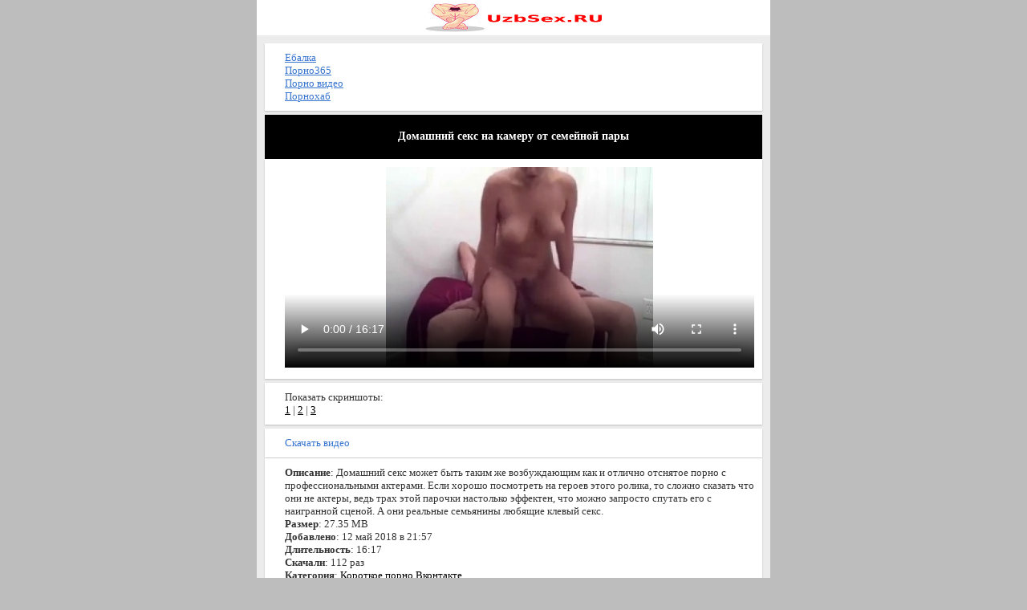

--- FILE ---
content_type: text/html; charset=utf-8
request_url: https://uzbsex.ru/korotkoe_porno_vkontakte/domashniy_seks_na_kameru_ot_semeynoy_paryi.html
body_size: 5330
content:
<!DOCTYPE html PUBLIC "-//W3C//DTD XHTML 1.0 Strict//EN" 
 "http://www.w3.org/TR/xhtml1/DTD/xhtml1-strict.dtd">
<html xmlns="http://www.w3.org/1999/xhtml">
<head>
<link href="/style/bb.png" rel="apple-touch-startup-image" />
<link href="/favicon.ico" rel="shortcut icon" type="image/x-icon"/>
<meta name="viewport" content="width=device-width, initial-scale=1.0" />
<meta http-equiv="Content-Type" content="text/html; charset=utf-8" />
<meta name="keywords" content="секс" />
<meta name="description" content="Домашний секс может быть таким же возбуждающим как и отлично отснятое порно с профессиональными актерами. Если хорошо посмотреть на героев этого ролика, то сложно сказать что они не актеры, ведь трах этой парочки настолько эффектен, что можно запросто спу" />
<link rel="stylesheet" href="/style/style.css" type="text/css" />
<link rel="canonical" href="uzbsex.ru/korotkoe_porno_vkontakte/domashniy_seks_na_kameru_ot_semeynoy_paryi.html" />
<meta property="og:title" content="Домашний секс на камеру от семейной пары - Смотреть онлайн короткое порно видео или скачать в формате mp4 и 3gp бесплатно" />
<meta property="og:url" content="uzbsex.ru/korotkoe_porno_vkontakte/domashniy_seks_na_kameru_ot_semeynoy_paryi.html" />
<meta property="og:video" content="uzbsex.ru/video-js/uppod.swf" />
<meta property="og:description" content="Домашний секс может быть таким же возбуждающим как и отлично отснятое порно с профессиональными актерами. Если хорошо посмотреть на героев этого ролика, то сложно сказать что они не актеры, ведь трах этой парочки настолько эффектен, что можно запросто спу" />
<meta property="og:image" content="uzbsex.ru/files/korotkoe_porno_vkontakte/domashniy_seks_na_kameru_ot_semeynoy_paryi/screen.jpg" />
<meta property="ya:ovs:adult" content="true"/>
<meta property="og:type" content="video.other" />
<meta property="og:video:type" content="flash" />
<title>Домашний секс на камеру от семейной пары - Смотреть онлайн короткое порно видео или скачать в формате mp4 и 3gp бесплатно</title>
</head>
<body>
<div class="head"><a href="/"><img src="/style/logo.png" alt="Скачать порно на телефон" /></a></div>
<div class="div"><div class="menu">
<a href="https://ebalka.su/" target="_blank">Ебалка</a><br />
<a href="https://porno365xxx.co/" target="_blank">Порно365</a><br />
<a href="https://chelentano1.co/" target="_blank">Порно видео</a><br />
<a href="https://rupornohub.ru/" target="_blank">Порнохаб</a>
 </div>
<div class="title"><h1>Домашний секс на камеру от семейной пары</h1></div>
<div class="mz">
<video controls poster="/files/korotkoe_porno_vkontakte/domashniy_seks_na_kameru_ot_semeynoy_paryi/screen.jpg" width='100%' height='250'>
<source src="/files/korotkoe_porno_vkontakte/domashniy_seks_na_kameru_ot_semeynoy_paryi/QANJU.RU_domashniy_seks_na_kameru_ot_semeynoy_paryi.mp4" type='video/mp4'>
</video>
<br/>
</div>
<div class="mz">Показать скриншоты:<br />
<a href="/korotkoe_porno_vkontakte/domashniy_seks_na_kameru_ot_semeynoy_paryi.html&screen=1">1</a> | <a href="/korotkoe_porno_vkontakte/domashniy_seks_na_kameru_ot_semeynoy_paryi.html&screen=2">2</a> | <a href="/korotkoe_porno_vkontakte/domashniy_seks_na_kameru_ot_semeynoy_paryi.html&screen=3">3</a></div>
<div class="link"><a class="link" style="display:block" href="/download/1646">Скачать видео</a></div>
<div class="mz">
<b>Описание</b>: Домашний секс может быть таким же возбуждающим как и отлично отснятое порно с профессиональными актерами. Если хорошо посмотреть на героев этого ролика, то сложно сказать что они не актеры, ведь трах этой парочки настолько эффектен, что можно запросто спутать его с наигранной сценой. А они реальные семьянины любящие клевый секс.<br />
<b>Размер</b>: 27.35 MB<br />
<b>Добавлено</b>: 12 май 2018 в 21:57<br />
<b>Длительность</b>: 16:17<br />
<b>Скачали</b>: 112 раз<br />
<b>Категория</b>: <a href="/korotkoe_porno_vkontakte/">Короткое порно Вконтакте</a><br />
<b>Теги</b>: 
<a href="/tag/порно вконтакте/">порно вконтакте</a>, <a href="/tag/классический секс/">классический секс</a>, <a href="/tag/мастурбация/">мастурбация</a>, <a href="/tag/анал/">анал</a>, <a href="/tag/минет/">минет</a>, <br/>
	
<span style="float:right;"><img src="/style/like.png" width="16px"> <a href="https://uzbsex.ru/like/1646">Лайк</a> [89]</span><br />
</div>
<div class="menu">
Поделиться:<br />
<script src="//yastatic.net/es5-shims/0.0.2/es5-shims.min.js"></script>
<script src="//yastatic.net/share2/share.js"></script>
<div class="ya-share2" data-services="vkontakte,facebook,odnoklassniki,twitter,viber,whatsapp,telegram"></div>
</div>
<h3 class="title">Похожие порно видео ролики</h3>
<table style="width: 100%" cellspacing="0">
<tr>
<td class='mz' style="width: 10%"><a href="/korotkoe_porno_vkontakte/poezdka_egora_na_dachu_zakonchilas_trahom_s_sosedkoy.html" title="Поездка Егора на дачу закончилась трахом с соседкой"><img width="150" height="120" src="/files/korotkoe_porno_vkontakte/poezdka_egora_na_dachu_zakonchilas_trahom_s_sosedkoy/screen_mini.jpg" alt="Поездка Егора на дачу закончилась трахом с соседкой" class="img" /></a></td>
<td class='mz' style="width: 90%"><a href="/korotkoe_porno_vkontakte/poezdka_egora_na_dachu_zakonchilas_trahom_s_sosedkoy.html" title="Поездка Егора на дачу закончилась трахом с соседкой"><b>Поездка Егора на дачу закончилась трахом с соседкой</b></a><br /><br />
 Поездка Егора на дачный участок еще никогда не заканчивалась таким образом. В
</td>
</tr>
</table>
<table style="width: 100%" cellspacing="0">
<tr>
<td class='mz' style="width: 10%"><a href="/korotkoe_porno_vkontakte/korotkoe_porno_vkontakte_gde_razyebannaya_shlyuha_drochit_svoyu_vlajnuyu_mandu_samotyikom.html" title="Порно видео вконтакте, где разъебанная шлюха дрочит свою влажную манду самотыком"><img width="150" height="120" src="/files/korotkoe_porno_vkontakte/porno_video_vkontakte_gde_razyebannaya_shlyuha_drochit_svoyu_vlajnuyu_mandu_samotyikom/screen_mini.jpg" alt="Порно видео вконтакте, где разъебанная шлюха дрочит свою влажную манду самотыком" class="img" /></a></td>
<td class='mz' style="width: 90%"><a href="/korotkoe_porno_vkontakte/korotkoe_porno_vkontakte_gde_razyebannaya_shlyuha_drochit_svoyu_vlajnuyu_mandu_samotyikom.html" title="Порно видео вконтакте, где разъебанная шлюха дрочит свою влажную манду самотыком"><b>Порно видео вконтакте, где разъебанная шлюха дрочит свою влажную манду самотыком</b></a><br /><br />
 Порно видео вконтакте, где разъебанная шлюха дрочит свою влажную манду
</td>
</tr>
</table>
<table style="width: 100%" cellspacing="0">
<tr>
<td class='mz' style="width: 10%"><a href="/korotkoe_porno_vkontakte/buhaya_devka_aktivno_otsasyivaet_na_vpiske.html" title="Бухая девка активно отсасывает на вписке"><img width="150" height="120" src="/files/korotkoe_porno_vkontakte/buhaya_devka_aktivno_otsasyivaet_na_vpiske/screen_mini.jpg" alt="Бухая девка активно отсасывает на вписке" class="img" /></a></td>
<td class='mz' style="width: 90%"><a href="/korotkoe_porno_vkontakte/buhaya_devka_aktivno_otsasyivaet_na_vpiske.html" title="Бухая девка активно отсасывает на вписке"><b>Бухая девка активно отсасывает на вписке</b></a><br /><br />
 Вписка является отличным вариантом, когда дома есть родители или тебе просто
</td>
</tr>
</table>
<table style="width: 100%" cellspacing="0">
<tr>
<td class='mz' style="width: 10%"><a href="/korotkoe_porno_vkontakte/umelo_oblizyivaya_chlen_tetya_prosto_voshischaet_svoego_partnera.html" title="Умело облизывая член тетя просто восхищает своего партнера"><img width="150" height="120" src="/files/korotkoe_porno_vkontakte/umelo_oblizyivaya_chlen_tetya_prosto_voshischaet_svoego_partnera/screen_mini.jpg" alt="Умело облизывая член тетя просто восхищает своего партнера" class="img" /></a></td>
<td class='mz' style="width: 90%"><a href="/korotkoe_porno_vkontakte/umelo_oblizyivaya_chlen_tetya_prosto_voshischaet_svoego_partnera.html" title="Умело облизывая член тетя просто восхищает своего партнера"><b>Умело облизывая член тетя просто восхищает своего партнера</b></a><br /><br />
 Смотря порно вконтакте где зрелая бабуля ебется с молодым пареньком очень
</td>
</tr>
</table>
<table style="width: 100%" cellspacing="0">
<tr>
<td class='mz' style="width: 10%"><a href="/korotkoe_porno_vkontakte/goryachee_porno_molodushek_v_syemnoy_kvartite_moskvyi.html" title="Горячее порно молодушек в съемной квартите Москвы"><img width="150" height="120" src="/files/korotkoe_porno_vkontakte/goryachee_porno_molodushek_v_syemnoy_kvartite_moskvyi/screen_mini.jpg" alt="Горячее порно молодушек в съемной квартите Москвы" class="img" /></a></td>
<td class='mz' style="width: 90%"><a href="/korotkoe_porno_vkontakte/goryachee_porno_molodushek_v_syemnoy_kvartite_moskvyi.html" title="Горячее порно молодушек в съемной квартите Москвы"><b>Горячее порно молодушек в съемной квартите Москвы</b></a><br /><br />
 Ох как уж любят молодые пары забавно ебнуться, да так, что при просмотре подобных
</td>
</tr>
</table>


<div class="link"><a class="link" style="display:block" href="/"><img src="/style/load.png" alt=""/> На главную</a></div>
<div class="title">
<br /><b>&copy; uzbsex.ru</b><br />

<a href="/agreements.php">Соглашение</a> | <a href="/sitemap.xml">Карта сайта</a><br />

<br />

На сайте uzbsex - вы можете бесплатно <strong>скачать или посмотреть порно видео</strong> в формате <strong>3gp</strong> и <strong>mp4</strong> у нас есть все что вы захотите.<br />

Скачать порно, бесплатно, на телефон, <strong>уз порно</strong>, казахское порно, арабское ххх, мусульманка секс, скачать бесплатно, секс <strong>порно смотреть онлайн</strong>, частное ххх и многое другое. <strong>Порно видео</strong> скачать в 3gp и mp4 или <strong>смотреть онлайн</strong> бесплатно.

<br />

Узбекское порно, crfxfnm, ozbekcha sekslar 2019, yangisi, yengi sex, telegram kanallari, sex videolar telegram, whatsapp qizlar, ozbek amlari, porno, 2018 yil yangi pornolar, узбекское порно, узбек секс, скачать секс узбекский секретни камера, узбек порно, уз порно, uzbekcha sex rakom, секс видео узбечек, parno uzb xorazim, uz erotika, уз.секс.ру, секс узбечки, узбек порно скачать, узпорно, порно уз, узпорно.ру,порно скачать первый раз в заде, порно с узбечкой, порно узбеков, узбекча порно, уз инцест, 3gp анал узбечек, секс хахол кишлаке, озбекше порно, скачать с касичками ххх, узбекский севенч секс видео, уз инцест порно, моладые узбеки порно, узбеклер сэкс, видеолар ока борми, стриптиз киргизки, порно с киргизкой, скачать кз ххх, новое казахское порно, порно казахов 2019, кз ххх 2019, Узбекский секс, узе секс, уз секс, уз секс 2019, Uzbekcha seks videolar, O'zbekcha seks hikoyalar, Seks uz, Sex uz, yangi seks videolar, Uzbek yulduzlar sekslari, уз секс, Uzbek qizlari sekslari, selka seks, selka olish, maktab kollej seks, Узбекча секс, секс уз, секс ру Eng sara, sekslar olamiga marxamat, yangi ozbek sekslar, yengi seksla, skachat uz xxx, uzbek porn, free download, tamilla kotini kameraga korsatdi, munisa rizayeva kayfda, gulsanam mamazoitova liftda, sekslar olami, drocka seks, yengisi, million, 2020, pornolar, уз чимилдык порно, узбекиски парнуха, секис уз, секс.уз, секс ролик уз домошни, узбекский эротика, pizdauz, узбек пизда, ozbekcha seks video skachat, узпорно, уз.секс, порно секс узбекский домашний частный смотреть бесплатно, узб секс, uzb seks 2018 skachat, скачать видео узбка, ozbekskiy porna, паркда узбеклар секс, секс на скритую камеру узбечки, порно фильми узбекском переводом, телка узбечка, порно видео узбекское, узбек секслари 2019, uz parnol seks, узбекча.парнуха, xxx молодые узбечки, узбечка раздиваетьса для лубовника, Быстрый поиск, jalaplar sekslari, uz muj jena, sex porno, ххх узбечка сех, маладой еротика видеолар, узбекс парнуха, узбкиски.секис, uzb sex video, узбекский порно, узбек.порно, узбек домашка, 2018 узбекистан секс, skacat besplatny porno uzbekski, казахское порно, seks videolar bizda, узбекское порно, скачать порно, узбекское гей порно, узбеки трах, скачать секс, jalablar, jalaplar, amlar makoni, amlar telefon qol raqami, buxoro, samarqand, navoiy, guliston, toshkent, namangan, andijon, fargona, xorazm, qarshi, shaxrizabs, termiz, xiva, qoqon, qoraqalpaqiston, seks porno, uzbekcha sekslar, yuklab olish, bepul seks, скачать бесплатно.

<br /></div>
<noindex>
<div style="text-align:center">
<script type="text/javascript">
document.write("<a href='//www.liveinternet.ru/click' "+
"target=_blank><img src='//counter.yadro.ru/hit?t25.5;r"+
escape(document.referrer)+((typeof(screen)=="undefined")?"":
";s"+screen.width+"*"+screen.height+"*"+(screen.colorDepth?
screen.colorDepth:screen.pixelDepth))+";u"+escape(document.URL)+
";h"+escape(document.title.substring(0,80))+";"+Math.random()+
"' alt='' title='LiveInternet: показано число посетителей за"+
" сегодня' "+
"border='0' width='0' height='0'><\/a>")
</script>
<div class="vdkpph351991"></div>
<script>
window.k_init = window.k_init || [];
k_init.push({
id: 'vdkpph351991',
type: 'cu',
domain: 'hdbkell.com',
clickChange: true,
next: '0',
filterDevice: 'both',
blockedReferrers: '',
});

var s = document.createElement('script');
s.setAttribute('async', true);
s.setAttribute('charset', 'utf-8');
s.setAttribute('data-cfasync', false);
s.src = 'https://hdbkell.com/n8f9j.js'; 
document.head && document.head.appendChild(s);
</script>
<script>
(function(w,d,o,g,r,a,m){
var cid=(Math.random()*1e17).toString(36);d.write('<div id="'+cid+'"></div>');
w[r]=w[r]||function(){(w[r+'l']=w[r+'l']||[]).push(arguments)};
function e(b,w,r){if((w[r+'h']=b.pop())&&!w.ABN){
var a=d.createElement(o),p=d.getElementsByTagName(o)[0];a.async=1;
a.src='//cdn.'+w[r+'h']+'/libs/e.js';a.onerror=function(){e(g,w,r)};
p.parentNode.insertBefore(a,p)}}e(g,w,r);
w[r](cid,{id:1147992704,domain:w[r+'h']});
})(window,document,'script',['ftd.agency'],'ABNS');
</script>
</noindex>
<br />
</div>
</body>
</html>

--- FILE ---
content_type: text/css
request_url: https://uzbsex.ru/style/style.css
body_size: 1086
content:
body {
  color: #333;
  font: 13px tahoma;
  margin: 0 auto;
  padding: 0;
  background: #bdbdbd;
  max-width: 640px;
}
.div {
  background: #ececec;
  padding: 10px;
}
a:link, a:visited {
  color: #3775d0;
  text-decoration: underline;
}

a:active, a:hover, a:focus {
  color: #a40000;
}

input, textarea {
  box-sizing: border-box;
  margin-top: 5px;
  margin-bottom: 5px;
  padding: 8px;
  border: solid 1px #446CB3;
  border-radius: 0px;
}


input[type=submit] {
  color: #fff;
  border: #a61c00;
  padding: 9px;
  background: #446CB3;
  -webkit-appearance: none;
}

input[type=submit]:hover {
transition : all 0.5s ease;
  background: #4183D7;
}
img {
  vertical-align: middle;
  border: none;
}

ul {
  list-style: none;
}

p {
  margin: 0 0 .8em;
}

.navig {
padding: 10px; 
background: #663399;
color: #fff;
text-decoration: none;
margin-left: 5px;
}

.navig:hover {
background: #9A12B3;
}

.head{
background: #ffffff;
  padding: 3px;
  text-align: center;

}

.mz, .menu {
  background: #fff;
  margin-bottom: 5px;
  padding: 10px;
  padding-left: 25px;
  box-shadow: rgba(0, 0, 0, 0.2) 0 1px 2px;
}
.title {
  color: #f00;
  padding: 10px;
  background: #000000;;
  text-align: center;
}
.title a, .foot a { color: #fff; }

h1 {
  font-size: 14px;
  color: #FFFFFF;
}
h2 {
  font-size: 13px;
  color: #FFFFFF;
}
h3 {
  font-size: 12px;
  color: #FFFFFF;
}

.list {
background-color: #fff;
  border-bottom: 2px solid #cbcdcb;
  border-right: 1px solid #cbcdcb;
  padding: 15px;
  font-size: 13;
  margin-left: 9px;
  margin-right: 9px;
  margin-bottom: 5px;
  color: #797979;
}

.list2 {
  background-color: #fff;
  border-bottom: 2px solid #cbcdcb;
  border-left: 1px solid #cbcdcb;
  padding: 15px;
  font-size: 13;
  margin-left: 9px;
  margin-right: 9px;
  margin-bottom: 5px;
  color: #797979;
}

.mz a:link, .mz a:visited, .mz a:hover {
color: black;
}

.news {
background: #F2F2F2;
  padding: 12px;
  color: rgb(103, 103, 103);
  display: block;
}

.cat {
background: #F2F2F2;
  padding: 12px;
  color: rgb(103, 103, 103);
  display: block;
  text-align: center;

}


.copy {
background: url(a2.png)repeat-x top;
  color: #FFFFFF;
  padding: 17px;
  font-size: 13px;
  border-top: 1px solid rgb(94, 94, 94);
  border-bottom: 1px solid #000000;
  text-shadow: 1px 1px 1px rgb(3, 3, 3);
  font-weight: bold;
}



.copy a:link, .copy a:visited {
color: #767676;
  font-size: 13px;

}

.title2 {
background: url(a2.png)repeat-x top;
  color: #FFFFFF;
  padding: 17px;
  font-size: 13px;
  border-top: 1px solid rgb(194, 81, 81);
  border-bottom: 1px solid #834141;
  text-shadow: 1px 1px 1px rgb(65, 0, 0);
  font-weight: bold;
}

.title2 a:link, .title2 a:visited {
color: #767676;
  font-size: 13px;

}

.link a {
  background: #fff;
  margin-bottom: 1px;
  text-decoration: none;
  padding: 10px;
  padding-left: 25px;
  box-shadow: rgba(0, 0, 0, 0.2) 0 1px 2px;
  display:block;
}
.link a:hover {
background: #fafafa;
}
.foot{
background: url(a2.png)repeat-x top;
  color: #002E5A;
  padding: 13px;
  font-size: 17px;
  text-align: center;
  border-top: 1px solid rgb(189, 222, 255);
  border-bottom: 1px solid #1A76C3;
  text-shadow: 1px 1px 1px rgb(48, 0, 76);
  font-weight: bold;
  border-radius: 0px 0px 0px 6px;
}

.foot:hover{
background: rgb(149, 194, 255);

}






.foot a:link, .foot a:visited, .foot a:focus {
color: #FFFFFF;
  text-decoration: none;
}

table {
  box-shadow: rgba(0, 0, 0, 0.2) 0 1px 2px;
  background: #fff;
  width: 100%;
  margin-bottom: 5px;
  border-collapse: collapse;
}
table td {
  padding: 5px;
  border-right: 1px solid #e6e6e6;
}
table td:last-child {
  border-right-style: none;
}
table tr {
  border-bottom: 1px solid #e6e6e6;
}